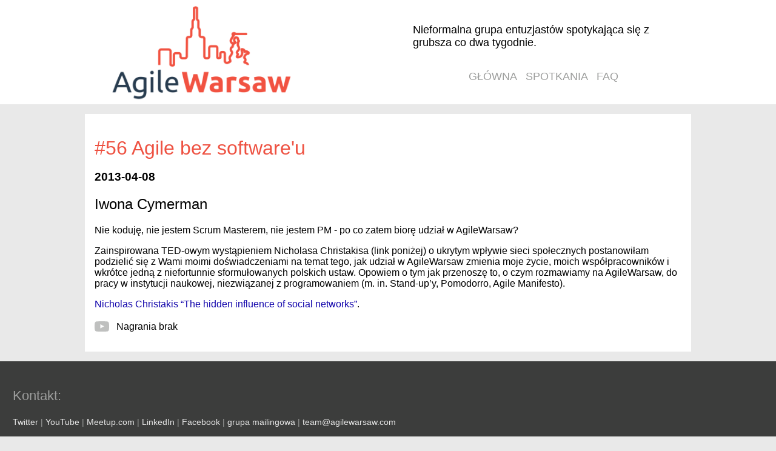

--- FILE ---
content_type: text/html; charset=utf-8
request_url: https://agilewarsaw.com/events/56/
body_size: 1792
content:
<!DOCTYPE html><html><head><link rel="apple-touch-icon" sizes="180x180" href="/apple-touch-icon.png">
<link rel="icon" type="image/png" sizes="32x32" href="/favicon-32x32.png">
<link rel="icon" type="image/png" sizes="16x16" href="/favicon-16x16.png">
<link rel="manifest" href="/site.webmanifest">
<link rel="mask-icon" href="/safari-pinned-tab.svg" color="#5bbad5">
<meta name="msapplication-TileColor" content="#da532c">
<meta name="theme-color" content="#ffffff">

<link rel="stylesheet" href="/css/styles.css" type="text/css" media="screen, projection">
<meta name="viewport" content="width=device-width, initial-scale=1">






    </head><body>
        
<div class="header">
    <a href="/">
        <div id="logo"><img src="/assets/agile-warsaw-logo.png"> </div>
    </a>
    <div id="about">Nieformalna grupa entuzjastów spotykająca się z grubsza co dwa tygodnie.
        <nav id="main-menu">
        <ul>
            
            <li>
                
                <a href="/">główna</a>
                
            </li>
            
            <li>
                
                <a href="/events">spotkania</a>
                
            </li>
            
            <li>
                
                <a href="/faq">faq</a>
                
            </li>
            
        </ul>
    </nav>
    </div>
</div>

        
<div class="content">
    <div class="content-container event-info-full">
        <h1 id="event-id">#56 Agile bez software'u </h1>
        <h3 id="event-date">2013-04-08</h3>
        <h2>Iwona Cymerman</h2>
        
        <p> </p><p>Nie koduję, nie jestem Scrum Masterem, nie jestem PM - po co zatem biorę udział w AgileWarsaw?</p>

<p>Zainspirowana TED-owym wystąpieniem Nicholasa Christakisa (link poniżej) o ukrytym wpływie sieci społecznych postanowiłam podzielić się z Wami moimi doświadczeniami na temat tego, jak udział w AgileWarsaw zmienia moje życie, moich współpracowników i wkrótce jedną z niefortunnie sformułowanych polskich ustaw. Opowiem o tym jak przenoszę to, o czym rozmawiamy na AgileWarsaw, do pracy w instytucji naukowej, niezwiązanej z programowaniem (m. in. Stand-up’y, Pomodorro, Agile Manifesto).</p>

<p><a href="http://www.ted.com/talks/nicholas_christakis_the_hidden_influence_of_social_networks.html" target="_blank">Nicholas Christakis “The hidden influence of social networks”</a>.</p>
<p></p>
		<div id="signup" class="pl">
		</div>
		
        
            <p>
                <img class="YT-icon" src="/assets/YT-gray.svg">
                
                    Nagrania brak
            </p>
        
        
        
    </div>
</div>

        <footer>
    <h3> Kontakt: </h3>
    <p>
        <a href="http://twitter.com/agilewarsaw" target="_blank">Twitter</a>
        |  
        <a href="https://www.youtube.com/agilewarsaw" target="_blank">YouTube</a>
        |
        <a href="http://www.meetup.com/AgileWarsaw/" target="_blank">Meetup.com</a>
        |
        <a href="https://www.linkedin.com/company/agile-warsaw" target="_blank">LinkedIn</a>
        |
        <a href="https://www.facebook.com/AgileWarsaw/" target="_blank">Facebook</a>
	|
        <a href="https://groups.google.com/forum/#!forum/agile-warsaw" target="_blank">grupa mailingowa</a>
	|
	<a href="mailto:team@agilewarsaw.com">team@agilewarsaw.com</a>
    </p>
    <h3>Obecni organizatorzy — według stażu :)</h3>
    <div id="team">
        <ul class="team">
            <li class="team-member">
                <h4>Łukasz Szóstek</h4>
                <img src="/images/team-LS.jpg" alt="">
                <a target="_blank" href="https://value-based-decisions.com/">VBD</a>
            </li>
            <li class="team-member">
                <h4>Piotr Radaj</h4>
                <img src="/images/team-PR.jpg" alt="">
                <a target="_blank" href="https://www.linkedin.com/in/piotr-radaj-0a7727a5/">LinkedIn</a>
            </li>
            <li class="team-member">
                <h4>Ania Przybyszewska</h4>
                <img src="/images/team-AP.jpg" alt="">
                <a target="_blank" href="https://www.linkedin.com/in/aprzybyszewska">LinkedIn</a>
            </li>
            <li class="team-member">
                <h4>Tomek Słowikowski</h4>
                <img src="/images/team-TS.jpg" alt="">
				<a target="_blank" href="https://www.linkedin.com/in/t-slowikowski">LinkedIn</a>
            </li>
            <li class="team-member">
                <h4>Ewelina Startek</h4>
                <img src="/images/team-ES.jpg" alt="">
				<a target="_blank" href="http://linkedin.com/in/ewelina-startek-40017b122">LinkedIn</a>
            </li>
        </ul>
    </div>
	<h3> Przyjaciele Agile Warsaw </h3>
	<div id="friends">
		…czyli osoby, które wspierają organizatorów.
		<ul class="friends">
	        <li class="friend">
                <h4>Ewa Koprowska</h4>
                <img src="/images/team-EK.jpg" alt="">
                <a target="_blank" href="https://www.linkedin.com/in/ewakoprowska/">LinkedIn</a>
            </li>
	    	<li class="friend">
            	<h4>Mateusz Srebrny</h4>
            	<img src="/images/team-MS.jpg" alt="">
            	<a target="_blank" href="https://www.linkedin.com/in/mateuszsrebrny/">LinkedIn</a>
        	</li>
		</ul>
	</div>
    <h3>
        <a href="/historia">Historia AgileWarsaw </a>oraz poprzedni organizatorzy
    </h3>
	<div id="prev-team">
        <ul class="prev-team">
            <li class="prev-team-member">
                <h4>Marek Kirejczyk</h4>
                <img src="/images/prev-team-MK.jpg" alt="">
            </li>
            <li class="prev-team-member">
                <h4>Paweł Lipiński</h4>
                <img src="/images/prev-team-PL.jpg" alt="">
            </li>
            <li class="prev-team-member">
                <h4>Marcin Gozdalik</h4>
                <img src="/images/prev-team-MG.jpg" alt="">
            </li>
            <li class="prev-team-member">
                <h4>Piotr Burdyło</h4>
                <img src="/images/prev-team-PB.jpg" alt="">
            </li>
            <li class="prev-team-member">
                <h4>Magda Walczak</h4>
                <img src="/images/team-MW.jpg" alt="">
            </li>
            <li class="prev-team-member">
                <h4>Paweł Polewicz</h4>
                <img src="/images/team-PP.jpg" alt="">
            </li>
	    	<li class="prev-team-member">
                <h4>Ania Bosiak</h4>
                <img src="/images/team-AB.jpg" alt="">
	    	</li>
            <li class="prev-team-member">
                <h4>Łukasz Przezorski</h4>
                <img src="/images/team-LP.jpg" alt="">
            </li>
            <li class="prev-team-member">
                <h4>Kinga Grabowska</h4>
                <img src="/images/team-KG.jpg" alt="">
            </li>
            <li class="prev-team-member">
                <h4>Kate Prokopiuk</h4>
                <img src="/images/prev-team-KP.jpg" alt="">
            </li>
        </ul>
    </div>
</footer>


 

    

</body></html>

--- FILE ---
content_type: text/css; charset=UTF-8
request_url: https://agilewarsaw.com/css/styles.css
body_size: 1389
content:
    /************************/
    /*  GENERIC FORMATTING  */
    /************************/

body, content {
    background-color:#e9e9e9;
    font-family: Verdana, Helvetica, Arial, 'Helvetica Neue', sans-serif;
    margin: 0px;
}

h1 {
    color: #EE5141;
    font-weight: 500;
    margin-bottom: 0px;
}

h2 {
    font-weight: 500;
}

a {
    text-decoration: none;
	color: #1003ab;
}

code {
    font-size: 120%;
    background: #DEDEDE;
}

blockquote {
  background: #f9f9f9;
  border-left: 10px solid #ccc;
  margin: 1.5em 10px;
  padding: 0.5em 10px;
}

blockquote:before {
  color: #ccc;
  content: open-quote;
  font-size: 4em;
  line-height: 0.1em;
  margin-right: 0.25em;
  vertical-align: -0.4em;
}

blockquote p {
  display: inline;
}

div.content {
    width:95%;
    max-width: 1000px;
    margin-bottom: 1em;
    margin-right: auto;
    margin-left: auto;
    background-color: white;
}

div.content-container {
    max-width: 1000px;
    margin-right: auto;
    margin-left: auto;
    padding-top: 1em;
    padding-bottom: 2em;
    padding-left: 1em;
    background-color: white;
    border-top-width: 1em;
    border-top-style: solid;
    border-color:#e9e9e9;
}

table.htable {
	margin-top: 2em;
	margin-bottom: 2em;
	border-collapse: collapse;
}

tavle.htable th, td {
  border-collapse: collapse;
  border-top: 2px solid #959393;
  border-bottom: 2px solid #959393;
  padding: 1ex;
}


	/**************/
	/* THUMBNAILS */
	/**************/

img.thumbnail {
	max-width: 250px;
	max-height: 250px;
}

figure.thumbnail {
	display: inline-block;
	text-align: center;
}

    /**********************/
    /*  HEADER FORMATTING */
    /**********************/

div.header {
    background-color: white;
    text-align: center;
    display: flex;
    flex-direction: row;
    flex-wrap: wrap;
    justify-content: space-evenly;
    justify-items: center;
    align-items: flex-end;
    align-content: space-around;
}

div#logo > img {
    width: 100%;
    max-width: 300px;
}

div#about {
    font-size: 110%;
    text-align: left;
    padding-left: 1em;
    padding-right: 1em;
    padding-bottom: 1em;
    max-width: 400px;
}

nav {
    padding-top: 1em;
    display: flex;
    flex-direction: row;
    flex-wrap: wrap;
    justify-content: space-around;
    align-items: stretch;
    align-content: center;
}

nav a {
    text-decoration: none;
    color:#9D9E9D;
    padding-right: 0.5em; 
}

nav a:hover,
nav a:active,
nav a:focus {
    color: #EE5141;
}

nav ul {
    list-style: none;
}

    /*******************/
    /*  DROPDOWN MENU  */
    /*******************/

nav ul li {
	display:inline-block;
    text-transform: uppercase;
    position: relative;
} 

    /************************/
    /*  SPONSORS FORMATTING */
    /************************/

ul.sponsors {
    display: flex;
    flex-wrap: wrap;
    justify-content: center;
    text-align: center;
    list-style: none;
    margin-bottom: 0px;
    padding-right: 0px;
    padding-left: 0px;
}

li.sponsor {
    padding-left: 1.5em;
    padding-right: 1.5em;
    margin-bottom: 1ex;
    margin-right: 1ex
}

li.sponsor h4 {
   margin-bottom: 0px; 
}

li.sponsor p {
   margin-top: 0.2em; 
   margin-bottom: 0.5em; 
}

li.sponsor img {
    max-height: 100px;
    max-width: 150px;
}
    /**********************/
    /*  FOOTER FORMATTING */
    /**********************/

footer {
    border-bottom:1em solid #EE5141;
    font-size:.875em;
    background-color:#3C3D3C;
    color:#9D9E9D;
    padding-left: 1.5em;
    padding-top: 1.5em;
}

footer h3 {
    font-size: 160%;
    font-weight: 500;
}

footer h4 {
    font-weight: 500;
}

footer a {
    color: #E6E6E6;
    text-decoration: none;
}

ul.team {
    display: flex;
    flex-wrap: wrap;
    justify-content: center;
    text-align: center;
    list-style: none;
    padding-right: 0px;
    padding-left: 0px;
}

ul.team h4 {
    color: #EE5141;
    font-weight: 500;
    margin-bottom: 0.5em;
}

ul.team a {
    display: block;
}

li.team-member {
    padding-top: 0px;
    padding-bottom: 1em;
    padding-left: 1.5em;
    padding-right: 1.5em;
    margin-bottom: 1ex;
    margin-right: 1ex;
    background: #00000024;
    width: 145px;
}

li.team-member img {
    width: 120px;
}

ul.friends {
    display: flex;
    flex-wrap: wrap;
    justify-content: center;
    text-align: center;
    list-style: none;
    padding-right: 0px;
    padding-left: 0px;
}

ul.friends h4 {
    color: #EE5141;
    font-weight: 500;
    margin-bottom: 0.5em;
}

ul.friends a {
    display: block;
}

li.friend {
    padding-top: 0px;
    padding-bottom: 1em;
    padding-left: 1.5em;
    padding-right: 1.5em;
    margin-bottom: 1ex;
    margin-right: 1ex;
    background: #00000024;
    width: 125px;
}

li.friend img {
    width: 120px;
}

ul.prev-team {
    display: flex;
    flex-wrap: wrap;
    justify-content: center;
    text-align: center;
    list-style: none;
    padding-right: 0px;
    padding-left: 0px;
}

li.prev-team-member {
	display: flex;
	flex-direction: column;
	flex-wrap: nowrap;
	align-items: center;
    padding-top: 0px;
    padding-bottom: 1em;
    padding-left: 1.1em;
    padding-right: 1.1em;
    margin-bottom: 1ex;
    margin-right: 1ex;
    background: #00000024;
    width: 105px;
}

ul.prev-team h4 {
	flex-basis: 2.5em;
    color: #C88982;
    font-weight: 500;
    margin-bottom: 0.5em;
}

li.prev-team-member img {
    width: 80px;
}

ul.prev-team a {
    display: block;
}
    /**************************/
    /*  HOME PAGE FORMATTING */
    /*************************/

div#aside {
    background-color: #6e3434;
    color: #eee;
}

div#aside a {
    color: #67a9eb;
}

div.events {
    padding-top: 0.5em;
    padding-left: 1em;
    padding-bottom: 1em;
    padding-bottom: 1em;
}

    /********************/
    /*  SPECIFIC PAGES  */
    /********************/

div.event-list {
    /* https://css-tricks.com/snippets/css/a-guide-to-flexbox/ */
    display: flex;
    flex-direction: row;
    flex-wrap: wrap;
    justify-content: space-around;
    align-items: stretch;
    align-content: center;
}

div.event-list event {
    display: block;
    background-color: white;
    padding: 1em;
    flex-basis: 200px;
    flex-grow: 1;
}

div.event-title a:hover,
div.event-title a:active,
div.event-title a:focus {
    color: #EE5141;
}

img.YT-icon {
    height: 2ex;
    padding-right: 0.5em;
    position: relative;
    top: 3px;
}

img.YT-icon-small {
    height: 1.5ex;
    position: relative;
    top: 1px;
}

img.lang-icon {
    height: 1.5ex;
    position: relative;
    top: 1px;
}

img.slides-icon {
    height: 3ex;
    padding-right: 0.5em;
    position: relative;
    bottom: -0.7ex;
}

img.slides-icon-small {
    height: 2ex;
    position: relative;
    top: 0.5ex;
}

div.all-events-list event {
	padding-left: 1em;
}

div.event-info-full {
    padding-top: 1em;
    padding-bottom: 1em;
    padding-left: 1em;
    padding-right: 1em;
}

.hero-image {
    display: block;
    margin-left: auto;
    margin-right: auto;
    max-width: 100%;
    max-height: 500px;
	box-shadow: 0px 0px 3px #898989;
}

    /*********************/
    /**  FEEDBACK FORM  **/
    /*********************/

#feedback-points .wrap {
  display: inline-block;
}

#feedback-points label {
  display: block;
  text-align: center;
  margin: 0 0.2em;
}

#feedback-points input[type="radio"] {
  display: block;
  margin: 0.5em auto;
}

#feedback-points label {
  font-size: 1.3em;
}

#feedback-submit-button {
  margin-top: 1em;
  font-size: 1.2em;
}

#feedback-form h2 {
  font-size: 1.1em;
}
